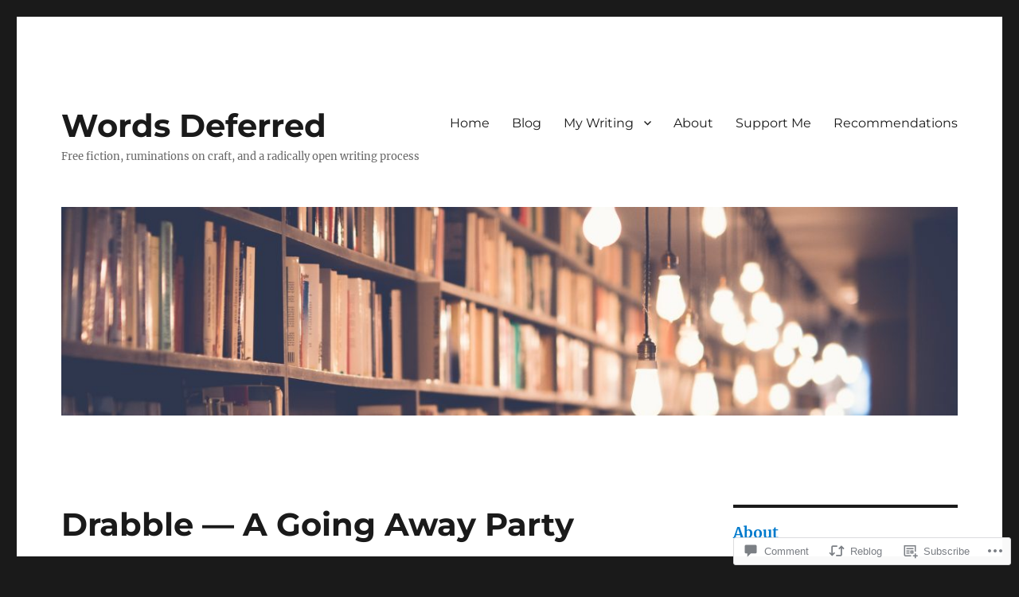

--- FILE ---
content_type: text/css;charset=utf-8
request_url: https://s0.wp.com/?custom-css=1&csblog=ckDEo&cscache=6&csrev=10
body_size: -118
content:
.site-title{font-size:2.5rem}